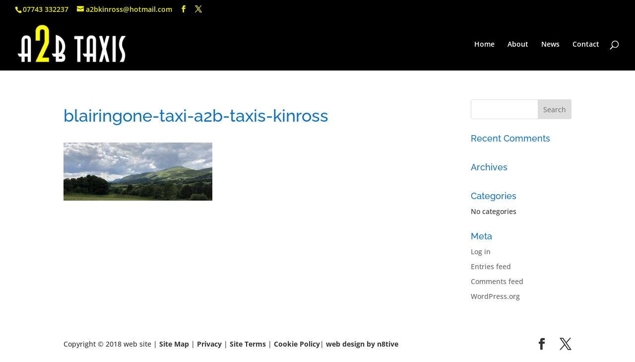

--- FILE ---
content_type: text/css
request_url: http://www.a2btaxiskinross.co.uk/wp-content/themes/n8tive/style.css?ver=4.27.5
body_size: 200
content:
/*
Theme Name:     n8tive
Description:    
Author:         n8tivemaster
Template:       Divi

(optional values you can add: Theme URI, Author URI, Version, License, License URI, Tags, Text Domain)
*/


--- FILE ---
content_type: text/css
request_url: http://www.a2btaxiskinross.co.uk/wp-content/et-cache/global/et-divi-customizer-global.min.css?ver=1764929033
body_size: 7150
content:
body,.et_pb_column_1_2 .et_quote_content blockquote cite,.et_pb_column_1_2 .et_link_content a.et_link_main_url,.et_pb_column_1_3 .et_quote_content blockquote cite,.et_pb_column_3_8 .et_quote_content blockquote cite,.et_pb_column_1_4 .et_quote_content blockquote cite,.et_pb_blog_grid .et_quote_content blockquote cite,.et_pb_column_1_3 .et_link_content a.et_link_main_url,.et_pb_column_3_8 .et_link_content a.et_link_main_url,.et_pb_column_1_4 .et_link_content a.et_link_main_url,.et_pb_blog_grid .et_link_content a.et_link_main_url,body .et_pb_bg_layout_light .et_pb_post p,body .et_pb_bg_layout_dark .et_pb_post p{font-size:14px}.et_pb_slide_content,.et_pb_best_value{font-size:15px}body{color:#333333}h1,h2,h3,h4,h5,h6{color:#0c71c3}a{color:#0c71c3}#main-header,#main-header .nav li ul,.et-search-form,#main-header .et_mobile_menu{background-color:#000000}.nav li ul{border-color:#ffffff}.et_secondary_nav_enabled #page-container #top-header{background-color:#000000!important}#et-secondary-nav li ul{background-color:#000000}#et-secondary-nav li ul{background-color:#ffffff}#top-header,#top-header a{color:#edf000}#et-secondary-nav li ul a{color:#333333}.et_header_style_centered .mobile_nav .select_page,.et_header_style_split .mobile_nav .select_page,.et_nav_text_color_light #top-menu>li>a,.et_nav_text_color_dark #top-menu>li>a,#top-menu a,.et_mobile_menu li a,.et_nav_text_color_light .et_mobile_menu li a,.et_nav_text_color_dark .et_mobile_menu li a,#et_search_icon:before,.et_search_form_container input,span.et_close_search_field:after,#et-top-navigation .et-cart-info{color:#ffffff}.et_search_form_container input::-moz-placeholder{color:#ffffff}.et_search_form_container input::-webkit-input-placeholder{color:#ffffff}.et_search_form_container input:-ms-input-placeholder{color:#ffffff}#top-header,#top-header a,#et-secondary-nav li li a,#top-header .et-social-icon a:before{font-size:14px}#top-menu li.current-menu-ancestor>a,#top-menu li.current-menu-item>a,#top-menu li.current_page_item>a{color:#edf000}#et-footer-nav{background-color:#ffffff}#et-footer-nav .bottom-nav li.current-menu-item a{color:#e84b56}#footer-bottom{background-color:#ffffff}#footer-info,#footer-info a{color:#333333}#footer-bottom .et-social-icon a{color:#333333}@media only screen and (min-width:981px){.et_pb_section{padding:1% 0}.et_pb_fullwidth_section{padding:0}.et_pb_row{padding:1% 0}.et_header_style_left #et-top-navigation,.et_header_style_split #et-top-navigation{padding:46px 0 0 0}.et_header_style_left #et-top-navigation nav>ul>li>a,.et_header_style_split #et-top-navigation nav>ul>li>a{padding-bottom:46px}.et_header_style_split .centered-inline-logo-wrap{width:92px;margin:-92px 0}.et_header_style_split .centered-inline-logo-wrap #logo{max-height:92px}.et_pb_svg_logo.et_header_style_split .centered-inline-logo-wrap #logo{height:92px}.et_header_style_centered #top-menu>li>a{padding-bottom:17px}.et_header_style_slide #et-top-navigation,.et_header_style_fullscreen #et-top-navigation{padding:37px 0 37px 0!important}.et_header_style_centered #main-header .logo_container{height:92px}#logo{max-height:91%}.et_pb_svg_logo #logo{height:91%}.et_fixed_nav #page-container .et-fixed-header#top-header{background-color:#000000!important}.et_fixed_nav #page-container .et-fixed-header#top-header #et-secondary-nav li ul{background-color:#000000}.et-fixed-header #top-menu a,.et-fixed-header #et_search_icon:before,.et-fixed-header #et_top_search .et-search-form input,.et-fixed-header .et_search_form_container input,.et-fixed-header .et_close_search_field:after,.et-fixed-header #et-top-navigation .et-cart-info{color:#ffffff!important}.et-fixed-header .et_search_form_container input::-moz-placeholder{color:#ffffff!important}.et-fixed-header .et_search_form_container input::-webkit-input-placeholder{color:#ffffff!important}.et-fixed-header .et_search_form_container input:-ms-input-placeholder{color:#ffffff!important}.et-fixed-header #top-menu li.current-menu-ancestor>a,.et-fixed-header #top-menu li.current-menu-item>a,.et-fixed-header #top-menu li.current_page_item>a{color:#edf000!important}.et-fixed-header#top-header a{color:#edf000}}@media only screen and (min-width:1350px){.et_pb_row{padding:13px 0}.et_pb_section{padding:13px 0}.single.et_pb_pagebuilder_layout.et_full_width_page .et_post_meta_wrapper{padding-top:40px}.et_pb_fullwidth_section{padding:0}}@media only screen and (max-width:980px){.et_pb_section{padding:10px 0}.et_pb_section.et_pb_fullwidth_section{padding:0}.et_pb_row,.et_pb_column .et_pb_row_inner{padding:10px 0}}	h1,h2,h3,h4,h5,h6{font-family:'Raleway',Helvetica,Arial,Lucida,sans-serif}body,input,textarea,select{font-family:'Open Sans',Helvetica,Arial,Lucida,sans-serif}.et-social-linkedin a:before{content:'\e09d'}.et-social-instagram a:before{content:'\e09a'}.et-social-pinterest a:before{content:'\e095'}.et-social-youtube a:before{content:'\e0a3'}.et-social-flickr a:before{content:'\e02d'}.et_pb_title_container h1,h1,h1.entry-title{font-size:2.4em;padding:0.5em 0}#main-header{-webkit-box-shadow:none!important;-moz-box-shadow:none!important;box-shadow:none!important}#top-menu li li a{padding:0px 20px;line-height:1;font-size:13px}.nav li ul{padding:5px 0}.container:before{background-color:transparent!important}.et_pb_widget_area_right{border-left:0!important}.et_pb_widget_area_left{border-right:0!important}.fullblog .et_pb_column_1_4{display:none}.fullblog .et_pb_column_3_4{width:100%!important}@media (min-width:641px){.desktopphone{display:inline}}@media (max-width:640px){.desktopphone{display:none}}@media (min-width:641px){.mobilephone{display:none}}@media (max-width:640px){.mobilephone{display:inline}}.et-info-email:before,.et-info-phone:before{text-shadow:0 0;font-family:ETmodules!important;font-weight:400;font-style:normal;font-variant:normal;-webkit-font-smoothing:antialiased;-moz-osx-font-smoothing:grayscale;line-height:1;text-transform:none;speak:none}.et-info-email:before{margin-right:10px;content:"\e076"}.et-info-phone:before{position:relative;top:2px;margin-right:10px;content:"\e090"}.et_pb_main_blurb_image{margin-bottom:0.5em}.et_pb_blurb_container h4{padding:0}.rounded{-webkit-border-radius:10px;-moz-border-radius:10px;border-radius:10px;padding:1em}.panel1{border:2px solid rgba(224,43,32,1.0)}.et_pb_post .panel1 h2{margin-top:0}.et_pb_section{padding-top:1em;padding-bottom:0em}.et_pb_contact p input,.et_pb_contact p textarea{padding:0.25em}.contactstyle{background-color:#cccccc;-webkit-border-radius:10px;-moz-border-radius:10px;border-radius:10px;padding:0.5em}.et_pb_contact_message{min-height:80px;font-family:"Open Sans",Arial,sans-serif;color:#666666!important}.contactstyle .et_pb_button{border:2px solid transparent}.contactstyle .et_pb_module .et_pb_button:hover,.contactstyle .et_pb_button:hover{padding:0.15em 2em 0.15em 1em;border:2px solid transparent}.contactstyle .et_pb_button{padding:0.15em 1em 0.15em 1em;margin-top:0.5em;-webkit-border-radius:5px;-moz-border-radius:5px;border-radius:5px}.map-responsive{overflow:hidden;padding-bottom:56.25%;position:relative;height:0}.map-responsive iframe{left:0;top:0;height:100%;width:100%;position:absolute}